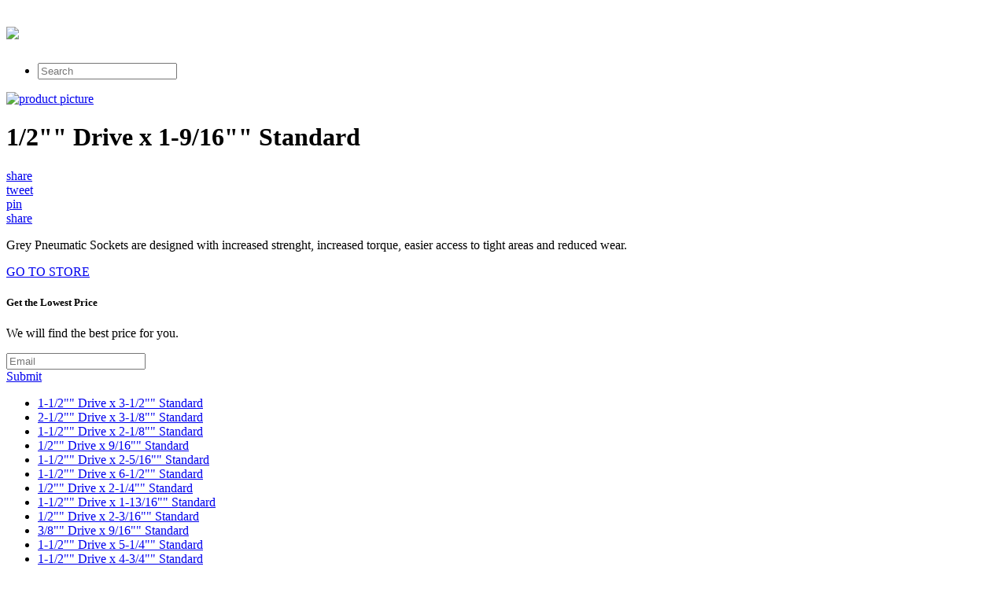

--- FILE ---
content_type: text/html; charset=utf-8
request_url: https://511.netlify.app/1-2-drive-x-1-9-16-standard-a45b49682eeef94353b97fe83c517a80.html
body_size: 2056
content:
<!DOCTYPE html><html><head> <meta charset="utf-8"> <meta http-equiv="X-UA-Compatible" content="IE=edge,chrome=1"> <title>REVIEWS 1/2"" Drive x 1-9/16"" Standard</title> <link rel="canonical" href="http://511.netlify.com/1-2-drive-x-1-9-16-standard-a45b49682eeef94353b97fe83c517a80.html"> <link rel="shortcut icon" href="http://511.netlify.com/favicon.ico" type="image/x-icon"> <meta property="og:image" content="http://511.netlify.comhttp://images.prosperentcdn.com/images/250x250/d2blls2j5typlg.cloudfront.net/media/catalog/product/cache/1/image/9df78eab33525d08d6e5fb8d27136e95/1/2/12drivestandard_39.jpg"> <meta property="og:title" content="REVIEWS 1/2&quot;&quot; Drive x 1-9/16&quot;&quot; Standard"> <meta itemprop="name" content="REVIEWS 1/2&quot;&quot; Drive x 1-9/16&quot;&quot; Standard"> <meta itemprop="image" content="http://511.netlify.comhttp://images.prosperentcdn.com/images/250x250/d2blls2j5typlg.cloudfront.net/media/catalog/product/cache/1/image/9df78eab33525d08d6e5fb8d27136e95/1/2/12drivestandard_39.jpg"> <meta name="viewport" content="width=device-width, initial-scale=1.0, maximum-scale=1"> <link rel="stylesheet" href="http://511.netlify.com/css/gumby.css"> <link rel="stylesheet" href="http://511.netlify.com/css/style.css">   </head> <body style=""> <div class="navbar" id="nav1"> <div class="row"> <a class="toggle" gumby-trigger="#nav1 &gt; .row &gt; ul" href="#"><i class="icon-menu"></i></a> <h1 class="three columns logo"> <a href="http://511.netlify.com/"> <img src="http://511.netlify.com/img/gumby_mainlogo.png" gumby-retina=""> </a> </h1> <ul class="nine columns"> <li class="field"><form method="get" action="javascript:search()"><input class="search input" type="search" placeholder="Search"></form></li> </ul> </div> </div> <div class="row post-head center-align"> <div class="four columns centered"> <a rel="nofollow" href="#view" data-cc="US" data-id="a45b49682eeef94353b97fe83c517a80" data-sid="GumbyLandingImgClick" data-name="1/2&quot;&quot; Drive x 1-9/16&quot;&quot; Standard" onclick="return linkHelper.setLink(this)"><img alt="product picture" src="http://images.prosperentcdn.com/images/250x250/d2blls2j5typlg.cloudfront.net/media/catalog/product/cache/1/image/9df78eab33525d08d6e5fb8d27136e95/1/2/12drivestandard_39.jpg"></a> </div> <div class="twelve columns centered"> <h1>1/2"" Drive x 1-9/16"" Standard</h1> </div> <div class="four columns centered socbtns"> <div class="small btn metro facebook icon-left icon-facebook"> <a target="_blank" title="Share on Facebook!" rel="nofollow" href="https://www.facebook.com/sharer/sharer.php?u=http%3a%2f%2f511.netlify.com%2f1-2-drive-x-1-9-16-standard-a45b49682eeef94353b97fe83c517a80.html">share</a> </div> <div class="small btn metro twitter icon-left icon-twitter"> <a title="Tweet it!" target="_blank" rel="nofollow" href="https://www.twitter.com/share?url=http%3a%2f%2f511.netlify.com%2f1-2-drive-x-1-9-16-standard-a45b49682eeef94353b97fe83c517a80.html">tweet</a> </div> <div class="small btn metro pinterest icon-left icon-pinterest"> <a title="Pin it!" target="_blank" rel="nofollow" href="http://pinterest.com/pin/create/button/?url=http%3a%2f%2f511.netlify.com%2f1-2-drive-x-1-9-16-standard-a45b49682eeef94353b97fe83c517a80.html&amp;media=http%3a%2f%2fd2blls2j5typlg.cloudfront.net%2fmedia%2fcatalog%2fproduct%2fcache%2f1%2fimage%2f9df78eab33525d08d6e5fb8d27136e95%2f1%2f2%2f12drivestandard_39.jpg&amp;description=1%2f2%22%22+Drive+x+1-9%2f16%22%22+Standard">pin</a> </div> <div class="small btn metro danger icon-left icon-gplus"> <a title="Share on Google+" target="_blank" rel="nofollow" href="https://plus.google.com/share?url=http%3a%2f%2f511.netlify.com%2f1-2-drive-x-1-9-16-standard-a45b49682eeef94353b97fe83c517a80.html">share</a> </div> </div> <div class="twelve columns centered"> <p id="description">Grey Pneumatic Sockets are designed with increased strenght, increased torque, easier access to tight areas and reduced wear.</p> </div> </div> <div class="wrapper goToStore center-align"> <div class="row"> <div class="medium metro rounded warning btn icon-right icon-play"> <a target="_blank" rel="nofollow" href="#go-to-store" data-cc="US" data-id="a45b49682eeef94353b97fe83c517a80" data-sid="GumbyLandingGoToStore" data-name="1/2&quot;&quot; Drive x 1-9/16&quot;&quot; Standard" onclick="return linkHelper.setLink(this)">GO TO STORE</a> </div> </div> </div> <div class="wrapper email-sbmt center-align"> <div class="row"> <div class="eight columns centered"> <div class="row"> <div class="twelve columns"> <h5>Get the Lowest Price</h5><p>We will find the best price for you.</p> <div class="append field"> <form method="POST" id="mailForm" action="http://www.findbuy.co/getbestdeal/submit"> <input type="hidden" name="id" value="a45b49682eeef94353b97fe83c517a80"> <input type="hidden" name="countryCode" value="US"> <input type="hidden" name="name" value="1/2&quot;&quot; Drive x 1-9/16&quot;&quot; Standard"> <input type="hidden" name="merchant" value="Toolbarn"> <input type="hidden" name="price" value="11.46"> <input type="email" required="required" class="wide email input" name="email" placeholder="Email"> <div class="medium danger btn"><a href="#submit" onclick="getElementById('mailForm').submit()">Submit</a></div> </form> </div> </div> </div> </div> </div> </div> <div class="row relPosts"> <ul> <li><a href="http://winnie.netlify.com/1-1-2-drive-x-3-1-2-standard-384fbf1657d364973ed027f90117d6b4.html" title="1-1/2&quot;&quot; Drive x 3-1/2&quot;&quot; Standard">1-1/2"" Drive x 3-1/2"" Standard</a></li> <li><a href="http://www.whatbuytoday.xyz/2-1-2-drive-x-3-1-8-standard-5441ce15ad2cab91fba5cd92bba885b1.html" title="2-1/2&quot;&quot; Drive x 3-1/8&quot;&quot; Standard">2-1/2"" Drive x 3-1/8"" Standard</a></li> <li><a href="http://www.60offdeals.xyz/1-1-2-drive-x-2-1-8-standard-d88c005ed361b86a2a38d58bc73d4009.html" title="1-1/2&quot;&quot; Drive x 2-1/8&quot;&quot; Standard">1-1/2"" Drive x 2-1/8"" Standard</a></li> <li><a href="http://www.sale60off.xyz/1-2-drive-x-9-16-standard-1453cf3d12d6b3148d30f648e8a852cb.html" title="1/2&quot;&quot; Drive x 9/16&quot;&quot; Standard">1/2"" Drive x 9/16"" Standard</a></li> <li><a href="http://www.womenrunningshoes.xyz/1-1-2-drive-x-2-5-16-standard-b796620207c2bca849df3b30991d959d.html" title="1-1/2&quot;&quot; Drive x 2-5/16&quot;&quot; Standard">1-1/2"" Drive x 2-5/16"" Standard</a></li> <li><a href="http://www.topbuys.xyz/1-1-2-drive-x-6-1-2-standard-a417e3f852cfc4de8b9ab62d39ac4e3f.html" title="1-1/2&quot;&quot; Drive x 6-1/2&quot;&quot; Standard">1-1/2"" Drive x 6-1/2"" Standard</a></li> <li><a href="http://www.50offdeals.xyz/1-2-drive-x-2-1-4-standard-42da4e5fb77e3fa270e709de0a8b6664.html" title="1/2&quot;&quot; Drive x 2-1/4&quot;&quot; Standard">1/2"" Drive x 2-1/4"" Standard</a></li> <li><a href="http://www.shoes30off.xyz/1-1-2-drive-x-1-13-16-standard-dcd5b601c6042ac20778d2598ef54262.html" title="1-1/2&quot;&quot; Drive x 1-13/16&quot;&quot; Standard">1-1/2"" Drive x 1-13/16"" Standard</a></li> <li><a href="http://www.whatbuytoday.xyz/1-2-drive-x-2-3-16-standard-47c60780e8bbd93ecdf53c19ec520216.html" title="1/2&quot;&quot; Drive x 2-3/16&quot;&quot; Standard">1/2"" Drive x 2-3/16"" Standard</a></li> <li><a href="http://www.shoppingtrends.xyz/3-8-drive-x-9-16-standard-2d3a6c6e71c939c557ca5dc3cabac1a1.html" title="3/8&quot;&quot; Drive x 9/16&quot;&quot; Standard">3/8"" Drive x 9/16"" Standard</a></li> <li><a href="http://www.whatbuynow.xyz/1-1-2-drive-x-5-1-4-standard-3858172877c10ae0687abbb3927b8c6f.html" title="1-1/2&quot;&quot; Drive x 5-1/4&quot;&quot; Standard">1-1/2"" Drive x 5-1/4"" Standard</a></li> <li><a href="http://www.shoes30off.xyz/1-1-2-drive-x-4-3-4-standard-412d819aa4a90e3f16b9dbba7f13005b.html" title="1-1/2&quot;&quot; Drive x 4-3/4&quot;&quot; Standard">1-1/2"" Drive x 4-3/4"" Standard</a></li> <li><a href="http://www.shoes30off.xyz/1-1-2-drive-x-2-standard-ad11615feaa8a42b5fa896523849455f.html" title="1-1/2&quot;&quot; Drive x 2&quot;&quot; Standard">1-1/2"" Drive x 2"" Standard</a></li> <li><a href="http://www.whatbuytoday.xyz/2-1-2-drive-x-5-7-8-standard-e049edf1c87303b6f5f21a70ba9f5dbb.html" title="2-1/2&quot;&quot; Drive x 5-7/8&quot;&quot; Standard">2-1/2"" Drive x 5-7/8"" Standard</a></li> <li><a href="http://www.30off-now.xyz/1-1-2-drive-x-2-13-16-standard-acfde757fc3ca16062f2bd34a4d4070e.html" title="1-1/2&quot;&quot; Drive x 2-13/16&quot;&quot; Standard">1-1/2"" Drive x 2-13/16"" Standard</a></li> <li><a href="http://www.90offdeals.xyz/1-1-2-drive-x-4-1-16-standard-d0d8567fe439628f7b5f44c8bb78d914.html" title="1-1/2&quot;&quot; Drive x 4-1/16&quot;&quot; Standard">1-1/2"" Drive x 4-1/16"" Standard</a></li> </ul> </div> <div class="row"> <div class="footer"> <p>
© <a href="http://511.netlify.com/">Home</a> 2016
</p> </div> </div>    <!--
[if lt IE 7 ]>   <![endif]-->  
</body></html>